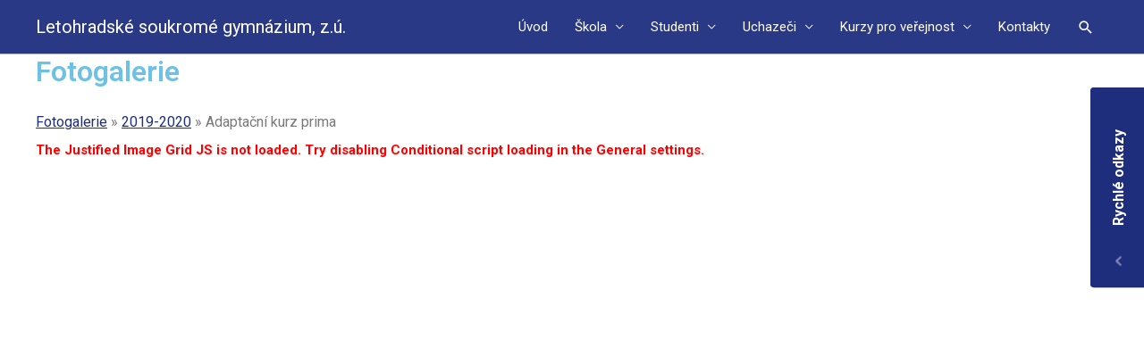

--- FILE ---
content_type: text/css; charset=utf-8
request_url: https://www.lsg.cz/wp-content/themes/astra-child/style.css?ver=1.0.12
body_size: 3599
content:
/**
Theme Name: LSG Astra Child
Author: Letohradske soukrome gymnazium
Author URI: http://wpastra.com/about/
Description: Astra is the fastest, fully customizable & beautiful theme suitable for blogs, personal portfolios and business websites. It is very lightweight (less than 50KB on frontend) and offers unparalleled speed. Built with SEO in mind, Astra comes with schema.org code integrated so search engines will love your site. Astra offers plenty of sidebar options and widget areas giving you a full control for customizations. Furthermore, we have included special features and templates so feel free to choose any of your favorite page builder plugin to create pages flexibly. Some of the other features: # WooCommerce Ready # Responsive # Compatible with major plugins # Translation Ready # Extendible with premium addons # Regularly updated # Designed, Developed, Maintained & Supported by Brainstorm Force. Looking for a perfect base theme? Look no further. Astra is fast, fully customizable and beautiful theme!
Version: 1.0.0
License: GNU General Public License v2 or later
License URI: http://www.gnu.org/licenses/gpl-2.0.html
Text Domain: lsg-astra-child
Template: astra
*/

.main-header-bar .site-title a,
.main-header-bar .site-title a:focus,
.main-header-bar .site-title a:hover,
.main-header-bar .site-title a:visited,
.main-header-bar.ast-sticky-active .site-title a,
.main-header-bar.ast-sticky-active .site-title a:focus,
.main-header-bar.ast-sticky-active .site-title a:hover,
.main-header-bar.ast-sticky-active .site-title a:visited
{color:#fff;}

.main-header-bar .site-description,.main-header-bar.ast-sticky-active .site-description
{color:#fff;}

#primary-menu li > a
{color:#ffffff;}

#primary-menu .sub-menu a, #primary-menu .sub-menu a:hover, #primary-menu .sub-menu a:visited
{color:#1e2e7d; font-weight: 400;}     

#primary-menu .sub-menu a:hover {
 background:#f0f0f0;
}

.ast-primary-sticky-header-active .main-header-bar .site-title a,
.ast-primary-sticky-header-active .main-header-bar .site-title a:focus,
.ast-primary-sticky-header-active .main-header-bar .site-title a:hover,
.ast-primary-sticky-header-active .main-header-bar .site-title a:visited
{color:#ffffff;}

.ast-primary-sticky-header-active .site-header .site-description
{color:#ffffff;}

.ast-transparent-header.ast-primary-sticky-header-active .main-header-bar-wrap .main-header-bar,
.ast-primary-sticky-header-active .main-header-bar-wrap .main-header-bar,
.ast-primary-sticky-header-active.ast-header-break-point .main-header-bar-wrap .main-header-bar
{background:#1e2e7d;}

.ast-primary-sticky-header-active .main-header-bar .main-header-menu li.current-menu-item > a,
.ast-primary-sticky-header-active .main-header-bar .main-header-menu li.current-menu-ancestor > a,
.ast-primary-sticky-header-active .main-header-bar .main-header-menu li.current_page_item > a
{color:#ffffff;}

.ast-primary-sticky-header-active .main-header-menu a:hover,
.ast-header-custom-item a:hover,
.ast-primary-sticky-header-active .main-header-menu li:hover > a,
.ast-primary-sticky-header-active .main-header-menu li.focus > a,
.ast-primary-sticky-header-active.ast-advanced-headers .main-header-menu > li > a:hover,
.ast-primary-sticky-header-active.ast-advanced-headers .main-header-menu > li > a:focus
{color:#ffffff;}

.ast-primary-sticky-header-active .main-header-menu .ast-masthead-custom-menu-items a:hover,
.ast-primary-sticky-header-active .main-header-menu li:hover > .ast-menu-toggle,
.ast-primary-sticky-header-active .main-header-menu li.focus > .ast-menu-toggle
{color:#ffffff;}

.ast-primary-sticky-header-active .ast-masthead-custom-menu-items .ast-inline-search form
{border-color:#ffffff;}

.ast-single-post .entry-header.ast-header-without-markup, .ast-single-post .entry-header.ast-no-title.ast-no-thumbnail 
{
    display: none;
}

.main-header-bar, .ast-header-break-point .main-header-bar-wrap .main-header-menu, .main-header-bar-wrap .main-header-bar {
    background-color: rgba(24,41,124,0.92);
    color:#fff;
}

/* Hlavní menu */
#primary-menu:hover .sub-menu{
	/* 
	opacity:100;
	visibility:visible;
	left:0;
	*/
}	

.entry-header .post-thumb {
    display: inline-block;
    max-width:300px;
    margin-right:20px;
}

.entry-header .ast-single-post-order {
    vertical-align: bottom;
    display: inline-block;
    /* max-width:380px; */
}

.entry-header .ast-single-post-order h1 {
    margin-bottom:0;
}

/* Search */

#page a.astra-search-icon,#page a.astra-search-icon:focus,#page a.astra-search-icon:visited  {
    color:#fff;
}

.ast-search-box.header-cover {
    background-color: rgba(24,41,124,1);
    z-index: 100;
}

.main-header-bar {
    z-index: 99;
}

/* JIG menu overlap fix */
#jig1 .jig-caption-wrapper {
    z-index: 98 !important;
}


/* -- DOCUMENT GALLERY --*/

@media (min-width:769px) {
    .document-gallery {
      padding-left:30px;
     }
    }
    
    .document-gallery .document-icon {
      text-align:left;
      margin-bottom:5px;
    }
    .document-gallery .document-icon .title {
       font-size:15px;
       display: inline;
       color:#666;
    }
    .document-gallery .document-icon-row .document-icon a img {
       width:30px;
       float:left;
       margin-right:5px;
    }
    
    .document-gallery .document-icon a:hover .title {
        color: #398fce;
        text-decoration:underline;
    }

/* Úpravy pro plugin Content Views */

.pt-cv-wrapper {
	margin-top:10px;	
}

.pt-cv-readmore {
	display:none !important;
    color: #1E2E7D !important;
    background-color: #E1E8ED !important;
    border: none !important;
}

h4.pt-cv-title a {
    color: #2f42a4;
    font-weight: 600;
    font-size: 24px;
		line-height:26px;
}

.pt-cv-content {
	line-height:1.6em;
	color:#555;
}

.pt-cv-href-thumbnail {
	background-image: url('https://www.lsg.cz/wp-content/uploads/2019/12/no-image.png');
	background-repeat:no-repeat;
	background-size:cover;
	display:inline-block;
	min-width:200px;
	width:100%;
	min-height:auto;
	height:250px;
	overflow:hidden;
}

.pt-cv-href-thumbnail img {
	width:100%;
	margin-bottom:0 !important;
}

.pt-cv-2-col .pt-cv-colwrap {
    display: inline-block;
    width: 100%;
    vertical-align: top;
    padding-left: 15px;
}

.pt-cv-meta-fields {
    position: absolute;
    width: 120px;
    left: 15px;
    top: 221px;
    font-size: 16px;
    text-align: center;
    background: rgba(0,0,0,0.5);
    color: #fff;
    padding: 0;
}


@media (min-width: 545px) {
	.pt-cv-2-col .pt-cv-colwrap {
        width: 60%;
	}	
     .pt-cv-href-thumbnail {
        width:200px;
        min-height:132px;
        height:132px;
    }
    .pt-cv-meta-fields {
        font-size: inherit;
        width: 90px;
        left: 125px;
        top: 106px;
    }
}

/* Obecné styly */

.max-image-height {
	max-height:320px;
	overflow:hidden;
}

.elementor-spacer {
    height:50px;    
}

.elementor-text-editor h2 {
    color: #6ec1e4;
    font-family: "Roboto", Roboto, Sans-serif;
    font-weight: 600;
}

.full-button .elementor-button {
    width:100%;
}

.lsg-hpbanner-title, .lsg-hpbanner-subtitle {
        font-weight:bold;
        text-shadow: 0 0 15px rgba(0,0,0,0.7);
}

/* Rubrika */

.ast-blog-featured-section {
	display: inline-block;
  max-width: 200px;
	margin-right:20px;
}


.entry-title {
	color: #2f42a4;
  font-weight: 600;
  font-size: 24px;
  line-height: 26px;
}

.entry-meta {
    text-indent: -9999px;
}

.entry-meta .cat-links {
	display:none;
}

.entry-meta .posted-by {
	display:none;
}

.entry-meta .posted-on {
    text-indent: 0px;
    float: left;
}

.ast-archive-description .ast-archive-title {
    color: #6ec1e4;
    font-family: "Roboto", Roboto, Sans-serif;
    font-weight: 600;
    font-size: 2rem;    
}

/* 10 duvodu */

.lsg-reasons-block h5 {
	font-weight:bold;
	font-size:20px;
	line-height:22px;
	text-align:center;
	color:#2f42a4;
	display: block;
  min-height: 50px;
  margin-bottom: 0px;
}

.lsg-reasons-block .elementor-image {
	max-height:200px;
	overflow:hidden;
}

.lsg-reasons-block img {
  min-width: 100%;
}

.lsg-reasons-block ul {
	margin-left:15px;
}

/* Fast contact */

#fast-contact{
    position: fixed;
    right:0;
    top:100px;
    z-index: 200;
}
#fast-contact a.toggle-button{
    display:inline-block;
    padding: 20px 20px 20px 70px;
    -ms-transform: rotate(-90deg); /* IE 9 */
    -webkit-transform: rotate(-90deg); /* Chrome, Safari, Opera */
    transform: rotate(-90deg);
    color:#fff;
    background:#1e2e7d url(/wp-content/themes/astra-child/images/arr-fc.png) no-repeat 24px 28px;
    font-family:'Roboto',sans-serif;
    font-weight: bold;
    font-size: 16px;
    -webkit-border-top-left-radius: 5px;
    -webkit-border-top-right-radius: 5px;
    -moz-border-radius-topleft: 5px;
    -moz-border-radius-topright: 5px;
    border-top-left-radius: 5px;
    border-top-right-radius: 5px;
    float:left;
    position: absolute;
      top: 78px;
      left: -141px;
      width: 225px;
}
#fast-contact a.toggle-button:hover{
    text-decoration: none;
}
#fast-contact a.toggle-button.open{
    background-image: url(/wp-content/themes/astra-child/images/arr-fc-o.png);
}
#fast-contact .inner{
    display:none;
    background:#1e2e7d;
    width:160px;
    float:left;
    min-height: 225px;
    padding:15px;
}
#fast-contact .inner a{
    font-family:'Roboto',sans-serif;
    color:#fff;
    text-decoration: none;
    display:block;
    line-height: 25px;
    font-size: 15px;
    padding:0 10px;
}
#fast-contact .inner a:hover{
    background: rgba(255,255,255,0.3);
}
#fast-contact .inner ul{
    list-style: none;
    margin:0;
    padding:0;
}

#fast-contact  a.toggle-button.fast-mobile {display: none;}

@media all and (max-width: 959px) {
    #fast-contact{
        top:70px;
    }  
    #fast-contact a.toggle-button {
        padding: 0px 0px 5px 40px;
        width: 0;
        top: 3px;
        left: -35px;
        background: #1e2e7d url(/wp-content/themes/astra-child/images/arr-fc.png) no-repeat 15px 15px;
    }
    #fast-contact .inner a{
       line-height: 30px;
       font-size: 16px;
       padding:0 10px;
    }
    #fast-contact a.toggle-button.fast-mobile { display: block;}
    #fast-contact a.toggle-button.fast-desktop { display: none;}
}

@media (max-width: 768px) {
    .ast-theme-transparent-header #masthead {
        position: relative;
    }
}
/* Page list */

.lsg-pagelist, .lsg-pagelist-images {
    list-style-type: none;
    margin-left:0;
}

.lsg-pagelist-images li {
    display: inline-block;
    margin:5px;
}

.lsg-pagelist-image {
    display: block;
    max-width:250px;
    max-height:167px;
    overflow: hidden;
}

.entry-title a {
    color: #2f42a4;
    font-weight: 600;
    font-size: 24px;
    line-height: 26px;
}


/*  Projekty */

.projects {
	text-align:center;
}

.lsg-pagelist-image {
	margin-bottom:10px;	
}

.projects .lsg-pagelist-images li a {
    max-width: 250px;
    font-size: 20px;
    display: inline-block;
    vertical-align: top;
    text-align: center;
    line-height: 28px;
}

.projects .lsg-pagelist-image:hover {
    animation: hoversize 0.5s alternate ease-in;
}

@keyframes hoversize {
    0%   {transform: scale(1);}
    33% {transform: scale(1.05);}
    66% {transform: scale(0.95);}
    100% {transform: scale(1);}
}

/* Clanky - Article */

.ast-header-break-point .ast-mobile-menu-buttons-minimal.menu-toggle {
	color:#fff;
}

article {
    min-height: 800px;
}

article .entry-header {
	display:inline-block;
}

article .blog-layout-1 .entry-header .entry-title {
	max-width:500px;
}

.widget-title {
	color: #6ec1e4;
    font-family: "Roboto", Roboto, Sans-serif;
    font-weight: 600;
}

.single .entry-header .post-thumb {
	max-width:inherit;	
}

.ast-article-single .single-layout-1 {
	padding-top:20px;
}

/* Kontakty */

.lsg-kontakty {
    max-width: 1140px;
    margin: auto;
}

@media (max-width:769px) {
    .lsg-kontakty .elementor-column-gap-default>.elementor-row>.elementor-column>.elementor-element-populated {
    padding:10px 10px 0px 10px;
}
    .elementor-section.elementor-section-boxed>.elementor-container {
        margin-bottom:15px;
    }
}

.elementor-section-wrap .lsg-kontakty:nth-of-type(even) {
    background:#F0F0F0;
}

.lsg-kontakty p, .lsg-kontakty H4 {
    margin-bottom:0;
}

/* Footer */

.site-footer .widget-title {
    color:#FFF !important;
}

a.lsg-archive:hover {
    color:#222;
    text-decoration:underline;
}


/* JIG modifications */

.jig-link .jig-caption-wrapper {
    display: none;
}

/* Home page */
#post-36 .jig-link .jig-caption-wrapper {
    display: block;
}

/* Ninja Forms */
.ninja_forms_widget {
    margin-top:100px;
}
.nf-response-msg {
    text-align: center;
}

--- FILE ---
content_type: application/javascript; charset=utf-8
request_url: https://www.lsg.cz/wp-content/themes/astra-child/scripts.js?ver=6.9
body_size: 441
content:
jQuery(document).ready(function(){
    jQuery('#fast-contact a.toggle-button').click(function(){
        if (jQuery('#fast-contact a.toggle-button').hasClass('open'))
        {
            jQuery('#fast-contact .inner').hide('fast',function(){
                jQuery('#fast-contact a.toggle-button').removeClass('open');
            });
        } else {
            jQuery('#fast-contact .inner').stop().show('fast',function(){
                jQuery('#fast-contact a.toggle-button').addClass('open');
            });
        }        
        return false;
    })
    jQuery('#fast-contact').hover(function(){
        jQuery('#fast-contact .inner').stop().show('fast',function(){
            jQuery('#fast-contact a.toggle-button').addClass('open');
        });
    },function(){
        jQuery('#fast-contact .inner').stop().hide('fast',function(){
            jQuery('#fast-contact a.toggle-button').removeClass('open');
        });
    });
    
    // fix search 28.11. 2022
    if (!jQuery('.ast-search-box.header-cover').length) {
    	jQuery('.main-header-bar').prepend('<div class="ast-search-box header-cover" id="ast-search-form" style=""><div class="ast-search-wrapper"><div class="ast-container"><form class="search-form" action="https://www.lsg.cz/" method="get" target="_self"><span class="search-text-wrap"><label for="s" class="screen-reader-text">Hledat ...</label><input name="s" class="search-field" type="text" autocomplete="off" value="" placeholder="Hledat ..."></span><span id="close" class="close"><span class="ast-icon icon-close"></span></span></form></div></div></div>');
    	
    	jQuery('.search-form #close').click(function() {
  				jQuery('.ast-search-box.header-cover').removeAttr('style');
			});
    }
});
